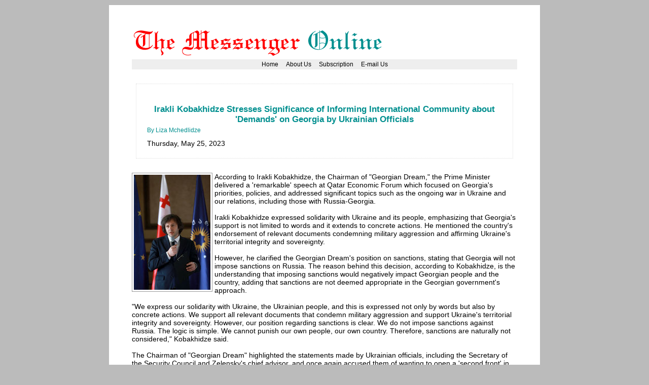

--- FILE ---
content_type: text/html
request_url: http://www.messenger.com.ge/issues/5411_may_25_2023/5411_liza1.html
body_size: 6002
content:
<!DOCTYPE html PUBLIC "-//W3C//DTD HTML 4.01 Transitional//EN" "http://www.w3.org/TR/html4/loose.dtd">
<html>
<head>
<meta http-equiv="Content-Type" content="text/html; charset=ISO-8859-1">
<!--
 PAGE TITLE
 DATE in format: Friday, September 28 , 2007, #185 (1452)
 ARTICLE TITLE
 BY
 IMAGES - if any (<div class="image-holder-l"><img src="1452_1.jpg" title="Photo of Irakli Okruashvili"/></div>)
 TEXT -
 	- replace line breaks with <br><br>
 	- put <b>..</b> around text that needs to be bold
 	- put <i>..</i> around text that needs to be italic
  -->
<title>
  The Messenger - Irakli Kobakhidze Stresses Significance of Informing International Community about 'Demands' on Georgia by Ukrainian Officials
</title>
<link type="text/css" href="/styles.css" rel="stylesheet"/>
<meta name="verify-v1" content="7UpDWUTtac3Noe/QudWQrceh4f4simY3eyX1vEVxkaY=" />
</head>
<body>

<a href="http://www.messenger.com.ge">
<img src="/images/header.gif" alt="The messenger logo" width="700" border="0"/></a>
<ul id="links">
<li><a href="/index.html">Home</a></li>
<li><a href="/aboutus.html">About Us</a></li>
<li><a href="/subscriptions.html">Subscription</a></li>
<li><a href="mailto:gtze@messenger.com.ge">E-mail Us</a></li>
</ul>


<div class="single-page-content">

<script type="text/javascript"><!--
google_ad_client = "pub-7518282748603141";
//LinkUnitContent
google_ad_slot = "1732819637";
google_ad_width = 728;
google_ad_height = 15;
//--></script>
<script type="text/javascript"
src="http://pagead2.googlesyndication.com/pagead/show_ads.js">
</script>

<!-- ARTICLE TITLE -->
<h1 class="title center">
Irakli Kobakhidze Stresses Significance of Informing International Community about 'Demands' on Georgia by Ukrainian Officials
</h1>

<!-- BY -->
<div class="by">
By Liza Mchedlidze
<i></i>

</div>

<!-- DATE -->
Thursday, May 25, 2023
</div>

<!-- ARTICLE -->
<!-- google_ad_section_start -->
<div class="image-holder-l"><img src="liza2.jpg" title=""/></div>
According to Irakli Kobakhidze, the Chairman of "Georgian Dream," the Prime Minister delivered a 'remarkable' speech at Qatar Economic Forum which focused on Georgia's priorities, policies, and addressed significant topics such as the ongoing war in Ukraine and our relations, including those with Russia-Georgia.
<br><br>
Irakli Kobakhidze expressed solidarity with Ukraine and its people, emphasizing that Georgia's support is not limited to words and it extends to concrete actions. He mentioned the country's endorsement of relevant documents condemning military aggression and affirming Ukraine's territorial integrity and sovereignty.
<br><br>
However, he clarified the Georgian Dream's position on sanctions, stating that Georgia will not impose sanctions on Russia. The reason behind this decision, according to Kobakhidze, is the understanding that imposing sanctions would negatively impact Georgian people and the country, adding that sanctions are not deemed appropriate in the Georgian government's approach.
<br><br>
"We express our solidarity with Ukraine, the Ukrainian people, and this is expressed not only by words but also by concrete actions. We support all relevant documents that condemn military aggression and support Ukraine's territorial integrity and sovereignty. However, our position regarding sanctions is clear. We do not impose sanctions against Russia. The logic is simple. We cannot punish our own people, our own country. Therefore, sanctions are naturally not considered," Kobakhidze said.
<br><br>
The Chairman of "Georgian Dream" highlighted the statements made by Ukrainian officials, including the Secretary of the Security Council and Zelensky's chief advisor, and once again accused them of wanting to open a 'second front' in Georgia:
<br><br>
"Let us bring to your attention the [Ukrainian] officials who openly called for a second front to be opened in Georgia. It was the Secretary of the Security Council, the highest-ranking official after the president. Danilov explicitly demanded the opening of a second front. Additionally, Podoliak, who remains Zelensky's chief advisor, also directly spoke about opening a second front in Georgia," he stated.
<br><br>
Kobakhidze emphasized the importance of fully informing the international community about the demands made of Georgia, including those by Ukrainian high-ranking officials. He stated that this matter carries great significance and it is essential to share this important information with Georgia's international partners.


<br><br>

</div>

<script type="text/javascript"><!--
google_ad_client = "pub-7518282748603141";
//bottomcontentleaderboard
google_ad_slot = "5425473355";
google_ad_width = 728;
google_ad_height = 90;
//--></script>
<script type="text/javascript"
src="http://pagead2.googlesyndication.com/pagead/show_ads.js">
</script>

</div>


<div id="footer">
  Copyright © 2007 The Messenger. All rights reserved. Please read our <a href='/disclaimer.html'>disclaimer</a> before using any of the published materials.
  <div align="center">
    <!-- Site Meter -->
    <script type="text/javascript" src="http://s29.sitemeter.com/js/counter.js?site=s29georgianmessenger">
    </script>
    <noscript>
    <a href="http://s29.sitemeter.com/stats.asp?site=s29georgianmessenger" target="_top">
    <img src="http://s29.sitemeter.com/meter.asp?site=s29georgianmessenger" alt="Site Meter" border="0"/></a>
    </noscript>
<!-- Copyright (c)2006 Site Meter -->
  </div>
</div>
<script type="text/javascript">
var gaJsHost = (("https:" == document.location.protocol) ? "https://ssl." : "http://www.");
document.write(unescape("%3Cscript src='" + gaJsHost + "google-analytics.com/ga.js' type='text/javascript'%3E%3C/script%3E"));
</script>
<script type="text/javascript">
var pageTracker = _gat._getTracker("UA-3302888-1");
pageTracker._initData();
pageTracker._trackPageview();
</script>


</body>
</html>

--- FILE ---
content_type: text/html; charset=utf-8
request_url: https://www.google.com/recaptcha/api2/aframe
body_size: 267
content:
<!DOCTYPE HTML><html><head><meta http-equiv="content-type" content="text/html; charset=UTF-8"></head><body><script nonce="FcbW2iJQHK0NtZyMpwSEEw">/** Anti-fraud and anti-abuse applications only. See google.com/recaptcha */ try{var clients={'sodar':'https://pagead2.googlesyndication.com/pagead/sodar?'};window.addEventListener("message",function(a){try{if(a.source===window.parent){var b=JSON.parse(a.data);var c=clients[b['id']];if(c){var d=document.createElement('img');d.src=c+b['params']+'&rc='+(localStorage.getItem("rc::a")?sessionStorage.getItem("rc::b"):"");window.document.body.appendChild(d);sessionStorage.setItem("rc::e",parseInt(sessionStorage.getItem("rc::e")||0)+1);localStorage.setItem("rc::h",'1768675470488');}}}catch(b){}});window.parent.postMessage("_grecaptcha_ready", "*");}catch(b){}</script></body></html>